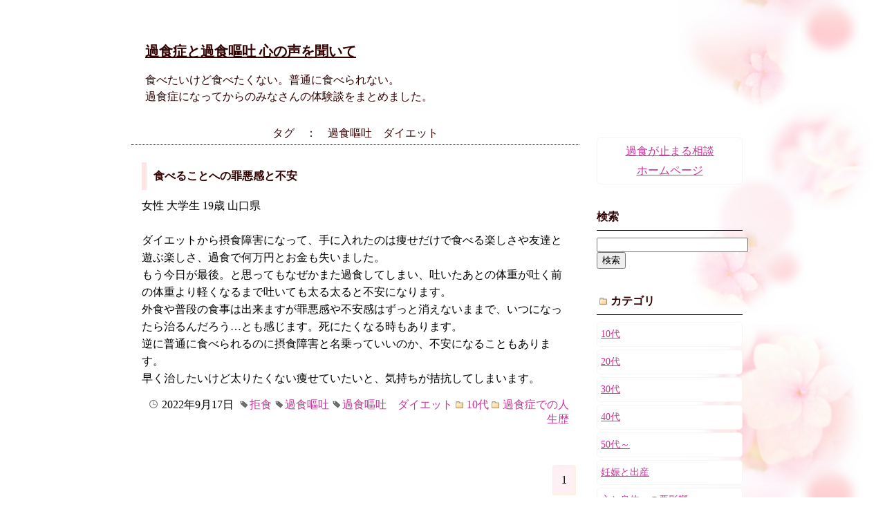

--- FILE ---
content_type: text/html; charset=UTF-8
request_url: https://blog.sessyokusyougai.net/tag/%E9%81%8E%E9%A3%9F%E5%98%94%E5%90%90%E3%80%80%E3%83%80%E3%82%A4%E3%82%A8%E3%83%83%E3%83%88/
body_size: 5441
content:
<!DOCTYPE html>
<html lang="ja">
<head>
<meta charset="UTF-8" />
<title>過食症と過食嘔吐 心の声を聞いてブログ &raquo; 過食嘔吐　ダイエット</title>
<meta name="description" content="摂食障害（過食症、拒食症、過食嘔吐、チューイング、下剤常用）の体験をまとめたブログです。ひとりで抱えて誰にも言えない方、過食症の治療を考えている方、当てはまる発病の原因や、似たような辛い経験はありませんか？" />
<meta name="keywords" content="過食,嘔吐,摂,食,障害,ブログ" />
<link rel="stylesheet" href="https://blog.sessyokusyougai.net/wp-content/themes/kowai-kawaii200831/style.css" type="text/css" />
<link rel="alternate" type="application/rss+xml" title="RSSフィード" href="https://blog.sessyokusyougai.net/feed/" />
<meta name="viewport" content="width=device-width,initial-scale=1">
<!-- Global site tag (gtag.js) - Google Analytics -->
<script async src="https://www.googletagmanager.com/gtag/js?id=UA-46319330-1"></script>
<script>
  window.dataLayer = window.dataLayer || [];
  function gtag(){dataLayer.push(arguments);}
  gtag('js', new Date());

  gtag('config', 'UA-46319330-1');
</script>
</head>
</head>
<body>
	<div id="slide">
	<p class="nav-open"><a href="#gNav">MENU</a></p>
	<nav id="gNav">
		<ul>
		<li><a href="https://sessyokusyougai.net/" title="過食が止まる相談">過食が止まる相談について</a></li>
<li><select  name='cat' id='cat' class='postform'>
	<option value='-1'>カテゴリ</option>
	<option class="level-0" value="1">未分類</option>
	<option class="level-0" value="2">10代</option>
	<option class="level-0" value="3">20代</option>
	<option class="level-0" value="4">30代</option>
	<option class="level-0" value="5">40代</option>
	<option class="level-0" value="6">50代～</option>
	<option class="level-0" value="7">妊娠と出産</option>
	<option class="level-0" value="8">心と身体への悪影響</option>
	<option class="level-0" value="9">治療の体験談</option>
	<option class="level-0" value="10">経年増加</option>
	<option class="level-0" value="11">育児と子供への影響</option>
	<option class="level-0" value="12">過食症での人生歴</option>
	<option class="level-0" value="13">過食症の怖さ</option>
	<option class="level-0" value="14">過食症を治すためには</option>
</select>
</li>
		</ul>
		<div class="nav-close"><a href="#slide">CLOSE</a></div>
	</nav>
<script type="text/javascript"><!--
	var dropdown = document.getElementById("cat");
	function onCatChange() {
	if ( dropdown.options[dropdown.selectedIndex].value > 0 ) {
		location.href = "https://blog.sessyokusyougai.net/?cat="+dropdown.options[dropdown.selectedIndex].value;
	}
	}
	dropdown.onchange = onCatChange;
--></script>
	</div>
<!-- コンテナ -->
<div id="container">

<!-- ヘッダー -->
<header>
<div id="blogtitle">
<h1><a href="https://blog.sessyokusyougai.net">
過食症と過食嘔吐 心の声を聞いて</a></h1>
<p id="desc">食べたいけど食べたくない。普通に食べられない。 <br>
過食症になってからのみなさんの体験談をまとめました。</p>
<!--元⇒<p id="desc">ブログの説明 </p> -->
</div>
</header>







<div id="content">

<div id="pagetitle">タグ　：　過食嘔吐　ダイエット</div>




<div class="post">
<h2><a href="https://blog.sessyokusyougai.net/2022/09/17/%e9%a3%9f%e3%81%b9%e3%82%8b%e3%81%93%e3%81%a8%e3%81%b8%e3%81%ae%e7%bd%aa%e6%82%aa%e6%84%9f%e3%81%a8%e4%b8%8d%e5%ae%89/">食べることへの罪悪感と不安</a></h2>

<div class="postcontents">

<p>女性 大学生 19歳 山口県<br><br>ダイエットから摂食障害になって、手に入れたのは痩せだけで食べる楽しさや友達と遊ぶ楽しさ、過食で何万円とお金も失いました。<br>もう今日が最後。と思ってもなぜかまた過食してしまい、吐いたあとの体重が吐く前の体重より軽くなるまで吐いても太る太ると不安になります。<br>外食や普段の食事は出来ますが罪悪感や不安感はずっと消えないままで、いつになったら治るんだろう…とも感じます。死にたくなる時もあります。<br>逆に普通に食べられるのに摂食障害と名乗っていいのか、不安になることもあります。<br>早く治したいけど太りたくない痩せていたいと、気持ちが拮抗してしまいます。</p>
</div>


<div class="postinfo">
<img src="https://blog.sessyokusyougai.net/wp-content/themes/kowai-kawaii200831/img/date.gif" alt="date" title="投稿日">
2022年9月17日 
<img src="https://blog.sessyokusyougai.net/wp-content/themes/kowai-kawaii200831/img/tag.gif" alt="tag" title="タグ"><a href="https://blog.sessyokusyougai.net/tag/kyosyoku/" rel="tag">拒食</a><img src="https://blog.sessyokusyougai.net/wp-content/themes/kowai-kawaii200831/img/tag.gif" alt="tag" title="タグ"><a href="https://blog.sessyokusyougai.net/tag/kasyokuouto/" rel="tag">過食嘔吐</a><img src="https://blog.sessyokusyougai.net/wp-content/themes/kowai-kawaii200831/img/tag.gif" alt="tag" title="タグ"><a href="https://blog.sessyokusyougai.net/tag/%e9%81%8e%e9%a3%9f%e5%98%94%e5%90%90%e3%80%80%e3%83%80%e3%82%a4%e3%82%a8%e3%83%83%e3%83%88/" rel="tag">過食嘔吐　ダイエット</a><img src="https://blog.sessyokusyougai.net/wp-content/themes/kowai-kawaii200831/img/category.gif" alt="category" title="カテゴリ"><a href="https://blog.sessyokusyougai.net/category/10s/" rel="category tag">10代</a><img src="https://blog.sessyokusyougai.net/wp-content/themes/kowai-kawaii200831/img/category.gif" alt="category" title="カテゴリ"><a href="https://blog.sessyokusyougai.net/category/kasyokujinsei/" rel="category tag">過食症での人生歴</a></div>

</div>


<div class="pagenation">
	<ul>


			
<li></li>
	<li class="now">1</li>
<li></li>
		</ul>

</div>
</div>

<div id="sidebar">

<div class="netbanner">
<a href="https://sessyokusyougai.net/">過食が止まる相談<br>ホームページ</a>
</div>

<!-- 検索窓 -->
<div class="search">
<form role="search" method="get" id="searchform" class="searchform" action="https://blog.sessyokusyougai.net/">
					<h2 class="widgettitle">検索</h2>
					<input type="text" value="" name="s" style="width:100%" id="s" />
					<input type="submit" id="searchsubmit" value="検索" />
			</form>
</div>

<!-- カテゴリ -->
<div class="category">
<h2 class="widgettitle"><img src="https://blog.sessyokusyougai.net/wp-content/themes/kowai-kawaii200831/img/category.gif" alt="categorys">カテゴリ</h2>
<ul>
	<li class="cat-item cat-item-2"><a href="https://blog.sessyokusyougai.net/category/10s/">10代</a>
</li>
	<li class="cat-item cat-item-3"><a href="https://blog.sessyokusyougai.net/category/20s/">20代</a>
</li>
	<li class="cat-item cat-item-4"><a href="https://blog.sessyokusyougai.net/category/30s/">30代</a>
</li>
	<li class="cat-item cat-item-5"><a href="https://blog.sessyokusyougai.net/category/40s/">40代</a>
</li>
	<li class="cat-item cat-item-6"><a href="https://blog.sessyokusyougai.net/category/50s/">50代～</a>
</li>
	<li class="cat-item cat-item-7"><a href="https://blog.sessyokusyougai.net/category/pregnancy/">妊娠と出産</a>
</li>
	<li class="cat-item cat-item-8"><a href="https://blog.sessyokusyougai.net/category/akueikyou/">心と身体への悪影響</a>
</li>
	<li class="cat-item cat-item-1"><a href="https://blog.sessyokusyougai.net/category/%e6%9c%aa%e5%88%86%e9%a1%9e/">未分類</a>
</li>
	<li class="cat-item cat-item-9"><a href="https://blog.sessyokusyougai.net/category/chiryoutaiken/">治療の体験談</a>
</li>
	<li class="cat-item cat-item-10"><a href="https://blog.sessyokusyougai.net/category/keinenzouka/">経年増加</a>
</li>
	<li class="cat-item cat-item-11"><a href="https://blog.sessyokusyougai.net/category/kosodate/">育児と子供への影響</a>
</li>
	<li class="cat-item cat-item-12"><a href="https://blog.sessyokusyougai.net/category/kasyokujinsei/">過食症での人生歴</a>
</li>
	<li class="cat-item cat-item-13"><a href="https://blog.sessyokusyougai.net/category/kasyokutaiken/">過食症の怖さ</a>
</li>
	<li class="cat-item cat-item-14"><a href="https://blog.sessyokusyougai.net/category/message/">過食症を治すためには</a>
</li>
</ul>
</div>


<!-- 月別アーカイブ -->
<div class="category">
<h2 class="widgettitle">月別アーカイブ</h2>
<select name="archive-dropdown" onChange='document.location.href=this.options[this.selectedIndex].value;'> 
  <option value="">月を選択</option> 
  	<option value='https://blog.sessyokusyougai.net/2024/08/'> 2024年8月 &nbsp;(2)</option>
	<option value='https://blog.sessyokusyougai.net/2024/07/'> 2024年7月 &nbsp;(3)</option>
	<option value='https://blog.sessyokusyougai.net/2024/06/'> 2024年6月 &nbsp;(3)</option>
	<option value='https://blog.sessyokusyougai.net/2024/05/'> 2024年5月 &nbsp;(3)</option>
	<option value='https://blog.sessyokusyougai.net/2024/04/'> 2024年4月 &nbsp;(3)</option>
	<option value='https://blog.sessyokusyougai.net/2024/03/'> 2024年3月 &nbsp;(3)</option>
	<option value='https://blog.sessyokusyougai.net/2024/02/'> 2024年2月 &nbsp;(3)</option>
	<option value='https://blog.sessyokusyougai.net/2024/01/'> 2024年1月 &nbsp;(3)</option>
	<option value='https://blog.sessyokusyougai.net/2023/12/'> 2023年12月 &nbsp;(2)</option>
	<option value='https://blog.sessyokusyougai.net/2023/11/'> 2023年11月 &nbsp;(2)</option>
	<option value='https://blog.sessyokusyougai.net/2023/10/'> 2023年10月 &nbsp;(2)</option>
	<option value='https://blog.sessyokusyougai.net/2023/09/'> 2023年9月 &nbsp;(2)</option>
	<option value='https://blog.sessyokusyougai.net/2023/08/'> 2023年8月 &nbsp;(2)</option>
	<option value='https://blog.sessyokusyougai.net/2023/07/'> 2023年7月 &nbsp;(2)</option>
	<option value='https://blog.sessyokusyougai.net/2023/06/'> 2023年6月 &nbsp;(2)</option>
	<option value='https://blog.sessyokusyougai.net/2023/05/'> 2023年5月 &nbsp;(2)</option>
	<option value='https://blog.sessyokusyougai.net/2023/04/'> 2023年4月 &nbsp;(2)</option>
	<option value='https://blog.sessyokusyougai.net/2023/03/'> 2023年3月 &nbsp;(2)</option>
	<option value='https://blog.sessyokusyougai.net/2023/02/'> 2023年2月 &nbsp;(2)</option>
	<option value='https://blog.sessyokusyougai.net/2023/01/'> 2023年1月 &nbsp;(2)</option>
	<option value='https://blog.sessyokusyougai.net/2022/12/'> 2022年12月 &nbsp;(2)</option>
	<option value='https://blog.sessyokusyougai.net/2022/11/'> 2022年11月 &nbsp;(2)</option>
	<option value='https://blog.sessyokusyougai.net/2022/10/'> 2022年10月 &nbsp;(4)</option>
	<option value='https://blog.sessyokusyougai.net/2022/09/'> 2022年9月 &nbsp;(5)</option>
	<option value='https://blog.sessyokusyougai.net/2022/08/'> 2022年8月 &nbsp;(5)</option>
	<option value='https://blog.sessyokusyougai.net/2022/07/'> 2022年7月 &nbsp;(5)</option>
	<option value='https://blog.sessyokusyougai.net/2022/06/'> 2022年6月 &nbsp;(5)</option>
	<option value='https://blog.sessyokusyougai.net/2022/05/'> 2022年5月 &nbsp;(5)</option>
	<option value='https://blog.sessyokusyougai.net/2022/04/'> 2022年4月 &nbsp;(5)</option>
	<option value='https://blog.sessyokusyougai.net/2022/03/'> 2022年3月 &nbsp;(6)</option>
	<option value='https://blog.sessyokusyougai.net/2022/02/'> 2022年2月 &nbsp;(4)</option>
	<option value='https://blog.sessyokusyougai.net/2022/01/'> 2022年1月 &nbsp;(4)</option>
	<option value='https://blog.sessyokusyougai.net/2021/12/'> 2021年12月 &nbsp;(3)</option>
	<option value='https://blog.sessyokusyougai.net/2021/11/'> 2021年11月 &nbsp;(4)</option>
	<option value='https://blog.sessyokusyougai.net/2021/10/'> 2021年10月 &nbsp;(4)</option>
	<option value='https://blog.sessyokusyougai.net/2021/09/'> 2021年9月 &nbsp;(3)</option>
	<option value='https://blog.sessyokusyougai.net/2021/08/'> 2021年8月 &nbsp;(4)</option>
	<option value='https://blog.sessyokusyougai.net/2021/07/'> 2021年7月 &nbsp;(4)</option>
	<option value='https://blog.sessyokusyougai.net/2021/06/'> 2021年6月 &nbsp;(4)</option>
	<option value='https://blog.sessyokusyougai.net/2021/05/'> 2021年5月 &nbsp;(2)</option>
	<option value='https://blog.sessyokusyougai.net/2021/04/'> 2021年4月 &nbsp;(3)</option>
	<option value='https://blog.sessyokusyougai.net/2021/03/'> 2021年3月 &nbsp;(2)</option>
	<option value='https://blog.sessyokusyougai.net/2021/02/'> 2021年2月 &nbsp;(4)</option>
	<option value='https://blog.sessyokusyougai.net/2021/01/'> 2021年1月 &nbsp;(5)</option>
	<option value='https://blog.sessyokusyougai.net/2020/12/'> 2020年12月 &nbsp;(4)</option>
	<option value='https://blog.sessyokusyougai.net/2020/11/'> 2020年11月 &nbsp;(4)</option>
	<option value='https://blog.sessyokusyougai.net/2017/12/'> 2017年12月 &nbsp;(2)</option>
	<option value='https://blog.sessyokusyougai.net/2017/11/'> 2017年11月 &nbsp;(5)</option>
	<option value='https://blog.sessyokusyougai.net/2017/10/'> 2017年10月 &nbsp;(5)</option>
	<option value='https://blog.sessyokusyougai.net/2017/09/'> 2017年9月 &nbsp;(4)</option>
	<option value='https://blog.sessyokusyougai.net/2017/08/'> 2017年8月 &nbsp;(7)</option>
	<option value='https://blog.sessyokusyougai.net/2017/07/'> 2017年7月 &nbsp;(10)</option>
	<option value='https://blog.sessyokusyougai.net/2017/06/'> 2017年6月 &nbsp;(11)</option>
	<option value='https://blog.sessyokusyougai.net/2017/05/'> 2017年5月 &nbsp;(10)</option>
	<option value='https://blog.sessyokusyougai.net/2017/04/'> 2017年4月 &nbsp;(10)</option>
	<option value='https://blog.sessyokusyougai.net/2017/03/'> 2017年3月 &nbsp;(12)</option>
	<option value='https://blog.sessyokusyougai.net/2017/02/'> 2017年2月 &nbsp;(10)</option>
	<option value='https://blog.sessyokusyougai.net/2017/01/'> 2017年1月 &nbsp;(9)</option>
	<option value='https://blog.sessyokusyougai.net/2016/12/'> 2016年12月 &nbsp;(14)</option>
	<option value='https://blog.sessyokusyougai.net/2016/11/'> 2016年11月 &nbsp;(12)</option>
	<option value='https://blog.sessyokusyougai.net/2016/10/'> 2016年10月 &nbsp;(15)</option>
	<option value='https://blog.sessyokusyougai.net/2016/09/'> 2016年9月 &nbsp;(16)</option>
	<option value='https://blog.sessyokusyougai.net/2016/08/'> 2016年8月 &nbsp;(24)</option>
	<option value='https://blog.sessyokusyougai.net/2016/07/'> 2016年7月 &nbsp;(21)</option>
	<option value='https://blog.sessyokusyougai.net/2016/06/'> 2016年6月 &nbsp;(27)</option>
	<option value='https://blog.sessyokusyougai.net/2016/05/'> 2016年5月 &nbsp;(8)</option>
	<option value='https://blog.sessyokusyougai.net/2016/04/'> 2016年4月 &nbsp;(9)</option>
	<option value='https://blog.sessyokusyougai.net/2016/03/'> 2016年3月 &nbsp;(8)</option>
	<option value='https://blog.sessyokusyougai.net/2016/02/'> 2016年2月 &nbsp;(9)</option>
	<option value='https://blog.sessyokusyougai.net/2016/01/'> 2016年1月 &nbsp;(6)</option>
	<option value='https://blog.sessyokusyougai.net/2015/12/'> 2015年12月 &nbsp;(12)</option>
	<option value='https://blog.sessyokusyougai.net/2015/11/'> 2015年11月 &nbsp;(8)</option>
	<option value='https://blog.sessyokusyougai.net/2015/10/'> 2015年10月 &nbsp;(11)</option>
	<option value='https://blog.sessyokusyougai.net/2015/09/'> 2015年9月 &nbsp;(12)</option>
	<option value='https://blog.sessyokusyougai.net/2015/08/'> 2015年8月 &nbsp;(11)</option>
	<option value='https://blog.sessyokusyougai.net/2015/07/'> 2015年7月 &nbsp;(12)</option>
	<option value='https://blog.sessyokusyougai.net/2015/06/'> 2015年6月 &nbsp;(8)</option>
	<option value='https://blog.sessyokusyougai.net/2015/05/'> 2015年5月 &nbsp;(9)</option>
	<option value='https://blog.sessyokusyougai.net/2015/04/'> 2015年4月 &nbsp;(16)</option>
	<option value='https://blog.sessyokusyougai.net/2015/03/'> 2015年3月 &nbsp;(11)</option>
	<option value='https://blog.sessyokusyougai.net/2015/02/'> 2015年2月 &nbsp;(11)</option>
	<option value='https://blog.sessyokusyougai.net/2015/01/'> 2015年1月 &nbsp;(11)</option>
	<option value='https://blog.sessyokusyougai.net/2014/12/'> 2014年12月 &nbsp;(11)</option>
	<option value='https://blog.sessyokusyougai.net/2014/11/'> 2014年11月 &nbsp;(11)</option>
	<option value='https://blog.sessyokusyougai.net/2014/10/'> 2014年10月 &nbsp;(10)</option>
	<option value='https://blog.sessyokusyougai.net/2014/09/'> 2014年9月 &nbsp;(2)</option>
	<option value='https://blog.sessyokusyougai.net/2014/08/'> 2014年8月 &nbsp;(5)</option>
	<option value='https://blog.sessyokusyougai.net/2014/07/'> 2014年7月 &nbsp;(4)</option>
	<option value='https://blog.sessyokusyougai.net/2014/06/'> 2014年6月 &nbsp;(9)</option>
	<option value='https://blog.sessyokusyougai.net/2014/05/'> 2014年5月 &nbsp;(5)</option>
	<option value='https://blog.sessyokusyougai.net/2014/04/'> 2014年4月 &nbsp;(7)</option>
	<option value='https://blog.sessyokusyougai.net/2014/03/'> 2014年3月 &nbsp;(7)</option>
	<option value='https://blog.sessyokusyougai.net/2014/02/'> 2014年2月 &nbsp;(5)</option>
	<option value='https://blog.sessyokusyougai.net/2014/01/'> 2014年1月 &nbsp;(4)</option>
	<option value='https://blog.sessyokusyougai.net/2013/12/'> 2013年12月 &nbsp;(7)</option>
	<option value='https://blog.sessyokusyougai.net/2013/11/'> 2013年11月 &nbsp;(6)</option>
	<option value='https://blog.sessyokusyougai.net/2013/10/'> 2013年10月 &nbsp;(7)</option>
	<option value='https://blog.sessyokusyougai.net/2013/09/'> 2013年9月 &nbsp;(7)</option>
	<option value='https://blog.sessyokusyougai.net/2013/08/'> 2013年8月 &nbsp;(6)</option>
	<option value='https://blog.sessyokusyougai.net/2013/07/'> 2013年7月 &nbsp;(3)</option>
	<option value='https://blog.sessyokusyougai.net/2013/06/'> 2013年6月 &nbsp;(4)</option>
	<option value='https://blog.sessyokusyougai.net/2013/05/'> 2013年5月 &nbsp;(5)</option>
	<option value='https://blog.sessyokusyougai.net/2013/04/'> 2013年4月 &nbsp;(5)</option>
	<option value='https://blog.sessyokusyougai.net/2013/03/'> 2013年3月 &nbsp;(6)</option>
	<option value='https://blog.sessyokusyougai.net/2013/02/'> 2013年2月 &nbsp;(7)</option>
	<option value='https://blog.sessyokusyougai.net/2013/01/'> 2013年1月 &nbsp;(4)</option>
	<option value='https://blog.sessyokusyougai.net/2012/12/'> 2012年12月 &nbsp;(11)</option>
	<option value='https://blog.sessyokusyougai.net/2012/11/'> 2012年11月 &nbsp;(7)</option>
	<option value='https://blog.sessyokusyougai.net/2012/10/'> 2012年10月 &nbsp;(6)</option>
	<option value='https://blog.sessyokusyougai.net/2012/09/'> 2012年9月 &nbsp;(6)</option>
	<option value='https://blog.sessyokusyougai.net/2012/08/'> 2012年8月 &nbsp;(8)</option>
	<option value='https://blog.sessyokusyougai.net/2012/07/'> 2012年7月 &nbsp;(6)</option>
	<option value='https://blog.sessyokusyougai.net/2012/06/'> 2012年6月 &nbsp;(6)</option>
	<option value='https://blog.sessyokusyougai.net/2012/05/'> 2012年5月 &nbsp;(6)</option>
	<option value='https://blog.sessyokusyougai.net/2012/04/'> 2012年4月 &nbsp;(6)</option>
	<option value='https://blog.sessyokusyougai.net/2012/03/'> 2012年3月 &nbsp;(6)</option>
	<option value='https://blog.sessyokusyougai.net/2012/02/'> 2012年2月 &nbsp;(5)</option>
	<option value='https://blog.sessyokusyougai.net/2012/01/'> 2012年1月 &nbsp;(9)</option>
	<option value='https://blog.sessyokusyougai.net/2011/12/'> 2011年12月 &nbsp;(7)</option>
	<option value='https://blog.sessyokusyougai.net/2011/11/'> 2011年11月 &nbsp;(5)</option>
	<option value='https://blog.sessyokusyougai.net/2011/10/'> 2011年10月 &nbsp;(3)</option>
	<option value='https://blog.sessyokusyougai.net/2011/09/'> 2011年9月 &nbsp;(5)</option>
	<option value='https://blog.sessyokusyougai.net/2011/08/'> 2011年8月 &nbsp;(6)</option>
	<option value='https://blog.sessyokusyougai.net/2011/07/'> 2011年7月 &nbsp;(8)</option>
	<option value='https://blog.sessyokusyougai.net/2011/06/'> 2011年6月 &nbsp;(13)</option>
	<option value='https://blog.sessyokusyougai.net/2011/05/'> 2011年5月 &nbsp;(15)</option>
	<option value='https://blog.sessyokusyougai.net/2011/04/'> 2011年4月 &nbsp;(17)</option>
	<option value='https://blog.sessyokusyougai.net/2011/03/'> 2011年3月 &nbsp;(20)</option>
	<option value='https://blog.sessyokusyougai.net/2011/02/'> 2011年2月 &nbsp;(15)</option>
	<option value='https://blog.sessyokusyougai.net/2011/01/'> 2011年1月 &nbsp;(13)</option>
	<option value='https://blog.sessyokusyougai.net/2010/12/'> 2010年12月 &nbsp;(23)</option>
	<option value='https://blog.sessyokusyougai.net/2010/11/'> 2010年11月 &nbsp;(17)</option>
	<option value='https://blog.sessyokusyougai.net/2010/10/'> 2010年10月 &nbsp;(16)</option>
	<option value='https://blog.sessyokusyougai.net/2010/09/'> 2010年9月 &nbsp;(17)</option>
	<option value='https://blog.sessyokusyougai.net/2010/08/'> 2010年8月 &nbsp;(19)</option>
	<option value='https://blog.sessyokusyougai.net/2010/07/'> 2010年7月 &nbsp;(20)</option>
	<option value='https://blog.sessyokusyougai.net/2010/06/'> 2010年6月 &nbsp;(17)</option>
	<option value='https://blog.sessyokusyougai.net/2010/05/'> 2010年5月 &nbsp;(19)</option>
	<option value='https://blog.sessyokusyougai.net/2010/04/'> 2010年4月 &nbsp;(24)</option>
	<option value='https://blog.sessyokusyougai.net/2010/03/'> 2010年3月 &nbsp;(27)</option>
	<option value='https://blog.sessyokusyougai.net/2010/02/'> 2010年2月 &nbsp;(24)</option>
	<option value='https://blog.sessyokusyougai.net/2010/01/'> 2010年1月 &nbsp;(18)</option>
	<option value='https://blog.sessyokusyougai.net/2009/12/'> 2009年12月 &nbsp;(15)</option>
	<option value='https://blog.sessyokusyougai.net/2009/11/'> 2009年11月 &nbsp;(19)</option>
	<option value='https://blog.sessyokusyougai.net/2009/10/'> 2009年10月 &nbsp;(18)</option>
	<option value='https://blog.sessyokusyougai.net/2009/09/'> 2009年9月 &nbsp;(17)</option>
	<option value='https://blog.sessyokusyougai.net/2009/08/'> 2009年8月 &nbsp;(12)</option>
	<option value='https://blog.sessyokusyougai.net/2009/07/'> 2009年7月 &nbsp;(10)</option>
	<option value='https://blog.sessyokusyougai.net/2009/06/'> 2009年6月 &nbsp;(9)</option>
	<option value='https://blog.sessyokusyougai.net/2009/05/'> 2009年5月 &nbsp;(8)</option>
	<option value='https://blog.sessyokusyougai.net/2009/04/'> 2009年4月 &nbsp;(22)</option>
	<option value='https://blog.sessyokusyougai.net/2009/03/'> 2009年3月 &nbsp;(10)</option>
	<option value='https://blog.sessyokusyougai.net/2009/02/'> 2009年2月 &nbsp;(14)</option>
	<option value='https://blog.sessyokusyougai.net/2009/01/'> 2009年1月 &nbsp;(8)</option>
	<option value='https://blog.sessyokusyougai.net/2008/12/'> 2008年12月 &nbsp;(9)</option>
	<option value='https://blog.sessyokusyougai.net/2008/11/'> 2008年11月 &nbsp;(10)</option>
	<option value='https://blog.sessyokusyougai.net/2008/10/'> 2008年10月 &nbsp;(7)</option>
	<option value='https://blog.sessyokusyougai.net/2008/09/'> 2008年9月 &nbsp;(6)</option>
	<option value='https://blog.sessyokusyougai.net/2008/08/'> 2008年8月 &nbsp;(6)</option>
	<option value='https://blog.sessyokusyougai.net/2008/05/'> 2008年5月 &nbsp;(4)</option>
	<option value='https://blog.sessyokusyougai.net/2008/04/'> 2008年4月 &nbsp;(10)</option>
	<option value='https://blog.sessyokusyougai.net/2008/03/'> 2008年3月 &nbsp;(9)</option>
	<option value='https://blog.sessyokusyougai.net/2008/02/'> 2008年2月 &nbsp;(1)</option>
	<option value='https://blog.sessyokusyougai.net/2008/01/'> 2008年1月 &nbsp;(5)</option>
	<option value='https://blog.sessyokusyougai.net/2007/12/'> 2007年12月 &nbsp;(3)</option>
	<option value='https://blog.sessyokusyougai.net/2007/11/'> 2007年11月 &nbsp;(7)</option>
	<option value='https://blog.sessyokusyougai.net/2007/09/'> 2007年9月 &nbsp;(3)</option>
	<option value='https://blog.sessyokusyougai.net/2007/08/'> 2007年8月 &nbsp;(4)</option>
	<option value='https://blog.sessyokusyougai.net/2007/07/'> 2007年7月 &nbsp;(4)</option>
	<option value='https://blog.sessyokusyougai.net/2007/06/'> 2007年6月 &nbsp;(7)</option>
	<option value='https://blog.sessyokusyougai.net/2007/05/'> 2007年5月 &nbsp;(7)</option>
	<option value='https://blog.sessyokusyougai.net/2007/04/'> 2007年4月 &nbsp;(12)</option>
	<option value='https://blog.sessyokusyougai.net/2007/03/'> 2007年3月 &nbsp;(15)</option>
	<option value='https://blog.sessyokusyougai.net/2007/02/'> 2007年2月 &nbsp;(6)</option>
	<option value='https://blog.sessyokusyougai.net/2007/01/'> 2007年1月 &nbsp;(11)</option>
	<option value='https://blog.sessyokusyougai.net/2006/12/'> 2006年12月 &nbsp;(6)</option>
	<option value='https://blog.sessyokusyougai.net/2006/11/'> 2006年11月 &nbsp;(5)</option>
	<option value='https://blog.sessyokusyougai.net/2006/10/'> 2006年10月 &nbsp;(7)</option>
	<option value='https://blog.sessyokusyougai.net/2006/09/'> 2006年9月 &nbsp;(6)</option>
	<option value='https://blog.sessyokusyougai.net/2006/08/'> 2006年8月 &nbsp;(10)</option>
	<option value='https://blog.sessyokusyougai.net/2006/07/'> 2006年7月 &nbsp;(3)</option>
	<option value='https://blog.sessyokusyougai.net/2006/06/'> 2006年6月 &nbsp;(12)</option>
	<option value='https://blog.sessyokusyougai.net/2006/05/'> 2006年5月 &nbsp;(16)</option>
	<option value='https://blog.sessyokusyougai.net/2006/04/'> 2006年4月 &nbsp;(3)</option>
	<option value='https://blog.sessyokusyougai.net/2006/03/'> 2006年3月 &nbsp;(9)</option>
	<option value='https://blog.sessyokusyougai.net/2006/02/'> 2006年2月 &nbsp;(14)</option>
	<option value='https://blog.sessyokusyougai.net/2006/01/'> 2006年1月 &nbsp;(4)</option>
	<option value='https://blog.sessyokusyougai.net/2005/11/'> 2005年11月 &nbsp;(5)</option>
	<option value='https://blog.sessyokusyougai.net/2005/10/'> 2005年10月 &nbsp;(2)</option>
	<option value='https://blog.sessyokusyougai.net/2005/08/'> 2005年8月 &nbsp;(3)</option>
	<option value='https://blog.sessyokusyougai.net/2005/07/'> 2005年7月 &nbsp;(3)</option>
	<option value='https://blog.sessyokusyougai.net/2005/06/'> 2005年6月 &nbsp;(3)</option>
	<option value='https://blog.sessyokusyougai.net/2005/05/'> 2005年5月 &nbsp;(11)</option>
	<option value='https://blog.sessyokusyougai.net/2005/04/'> 2005年4月 &nbsp;(3)</option>
	<option value='https://blog.sessyokusyougai.net/2005/03/'> 2005年3月 &nbsp;(1)</option>
	<option value='https://blog.sessyokusyougai.net/2005/02/'> 2005年2月 &nbsp;(3)</option>
	<option value='https://blog.sessyokusyougai.net/2005/01/'> 2005年1月 &nbsp;(2)</option>
</select>
</div>

<!-- タグクラウド -->
<div class="tag">
<h2 class="widgettitle"><img src="https://blog.sessyokusyougai.net/wp-content/themes/kowai-kawaii200831/img/tag.gif" alt="tags">タグ</h2>
<span id="tagcloud">
<a href="https://blog.sessyokusyougai.net/tag/%e3%82%80%e3%81%8f%e3%81%bf/" class="tag-cloud-link tag-link-15 tag-link-position-1" style="font-size: 11pt;">むくみ</a>
<a href="https://blog.sessyokusyougai.net/tag/alc/" class="tag-cloud-link tag-link-16 tag-link-position-2" style="font-size: 11pt;">アルコール</a>
<a href="https://blog.sessyokusyougai.net/tag/esute/" class="tag-cloud-link tag-link-17 tag-link-position-3" style="font-size: 11pt;">エステ</a>
<a href="https://blog.sessyokusyougai.net/tag/counseling/" class="tag-cloud-link tag-link-18 tag-link-position-4" style="font-size: 11pt;">カウンセリング</a>
<a href="https://blog.sessyokusyougai.net/tag/diet/" class="tag-cloud-link tag-link-19 tag-link-position-5" style="font-size: 11pt;">ダイエット</a>
<a href="https://blog.sessyokusyougai.net/tag/cyuuingu/" class="tag-cloud-link tag-link-20 tag-link-position-6" style="font-size: 11pt;">チューイング</a>
<a href="https://blog.sessyokusyougai.net/tag/%e3%83%81%e3%83%a5%e3%83%bc%e3%83%96%e5%90%90%e3%81%8d/" class="tag-cloud-link tag-link-21 tag-link-position-7" style="font-size: 11pt;">チューブ吐き</a>
<a href="https://blog.sessyokusyougai.net/tag/%e3%83%aa%e3%82%b9%e3%83%88%e3%82%ab%e3%83%83%e3%83%88/" class="tag-cloud-link tag-link-22 tag-link-position-8" style="font-size: 11pt;">リストカット</a>
<a href="https://blog.sessyokusyougai.net/tag/manbiki/" class="tag-cloud-link tag-link-23 tag-link-position-9" style="font-size: 11pt;">万引き</a>
<a href="https://blog.sessyokusyougai.net/tag/gezaizyouyou/" class="tag-cloud-link tag-link-24 tag-link-position-10" style="font-size: 11pt;">下剤常用</a>
<a href="https://blog.sessyokusyougai.net/tag/%e4%b8%96%e4%bb%a3%e9%96%93%e9%80%a3%e9%8e%96/" class="tag-cloud-link tag-link-25 tag-link-position-11" style="font-size: 11pt;">世代間連鎖</a>
<a href="https://blog.sessyokusyougai.net/tag/cross/" class="tag-cloud-link tag-link-26 tag-link-position-12" style="font-size: 11pt;">他の依存症</a>
<a href="https://blog.sessyokusyougai.net/tag/nyuuin/" class="tag-cloud-link tag-link-27 tag-link-position-13" style="font-size: 11pt;">入院</a>
<a href="https://blog.sessyokusyougai.net/tag/gappeisyo/" class="tag-cloud-link tag-link-28 tag-link-position-14" style="font-size: 11pt;">合併症</a>
<a href="https://blog.sessyokusyougai.net/tag/%e5%90%90%e3%81%8d%e3%83%80%e3%82%b3/" class="tag-cloud-link tag-link-29 tag-link-position-15" style="font-size: 11pt;">吐きダコ</a>
<a href="https://blog.sessyokusyougai.net/tag/%e5%a3%b2%e6%98%a5/" class="tag-cloud-link tag-link-30 tag-link-position-16" style="font-size: 11pt;">売春</a>
<a href="https://blog.sessyokusyougai.net/tag/%e5%bf%83%e7%99%82%e5%86%85%e7%a7%91/" class="tag-cloud-link tag-link-31 tag-link-position-17" style="font-size: 11pt;">心療内科</a>
<a href="https://blog.sessyokusyougai.net/tag/%e6%8a%95%e8%96%ac%e6%b2%bb%e7%99%82/" class="tag-cloud-link tag-link-47 tag-link-position-18" style="font-size: 11pt;">投薬治療</a>
<a href="https://blog.sessyokusyougai.net/tag/kyosyoku/" class="tag-cloud-link tag-link-32 tag-link-position-19" style="font-size: 11pt;">拒食</a>
<a href="https://blog.sessyokusyougai.net/tag/%e6%8b%92%e9%a3%9f%e7%97%87/" class="tag-cloud-link tag-link-33 tag-link-position-20" style="font-size: 11pt;">拒食症</a>
<a href="https://blog.sessyokusyougai.net/tag/hutuusyokuouto/" class="tag-cloud-link tag-link-34 tag-link-position-21" style="font-size: 11pt;">普通食嘔吐</a>
<a href="https://blog.sessyokusyougai.net/tag/tooth/" class="tag-cloud-link tag-link-35 tag-link-position-22" style="font-size: 11pt;">歯</a>
<a href="https://blog.sessyokusyougai.net/tag/soudancenter/" class="tag-cloud-link tag-link-36 tag-link-position-23" style="font-size: 11pt;">相談センター</a>
<a href="https://blog.sessyokusyougai.net/tag/%e8%82%b2%e5%85%90/" class="tag-cloud-link tag-link-49 tag-link-position-24" style="font-size: 11pt;">育児</a>
<a href="https://blog.sessyokusyougai.net/tag/%e8%87%aa%e5%8a%a9%e3%82%b0%e3%83%ab%e3%83%bc%e3%83%97/" class="tag-cloud-link tag-link-37 tag-link-position-25" style="font-size: 11pt;">自助グループ</a>
<a href="https://blog.sessyokusyougai.net/tag/%e9%81%8e%e9%a3%9f/" class="tag-cloud-link tag-link-44 tag-link-position-26" style="font-size: 11pt;">過食</a>
<a href="https://blog.sessyokusyougai.net/tag/kasyoku/" class="tag-cloud-link tag-link-38 tag-link-position-27" style="font-size: 11pt;">過食のみ</a>
<a href="https://blog.sessyokusyougai.net/tag/kasyokuouto/" class="tag-cloud-link tag-link-39 tag-link-position-28" style="font-size: 11pt;">過食嘔吐</a>
<a href="https://blog.sessyokusyougai.net/tag/%e9%81%8e%e9%a3%9f%e5%98%94%e5%90%90%e3%80%80%e3%83%80%e3%82%a4%e3%82%a8%e3%83%83%e3%83%88/" class="tag-cloud-link tag-link-51 tag-link-position-29" style="font-size: 11pt;">過食嘔吐　ダイエット</a>
<a href="https://blog.sessyokusyougai.net/tag/%e9%81%8e%e9%a3%9f%e7%97%87%e3%81%ae%e6%80%96%e3%81%95/" class="tag-cloud-link tag-link-50 tag-link-position-30" style="font-size: 11pt;">過食症の怖さ</a>
<a href="https://blog.sessyokusyougai.net/tag/kasyokusyousaihatu/" class="tag-cloud-link tag-link-40 tag-link-position-31" style="font-size: 11pt;">過食症再発</a>
<a href="https://blog.sessyokusyougai.net/tag/tabekata/" class="tag-cloud-link tag-link-41 tag-link-position-32" style="font-size: 11pt;">食べ方がおかしい</a></span>
</div>

</div>
<!-- フッター -->
<footer>
<address>Copyright &copy; 相談センター,All rights reserved.</address>
</footer>
</div>
</body>
</html>